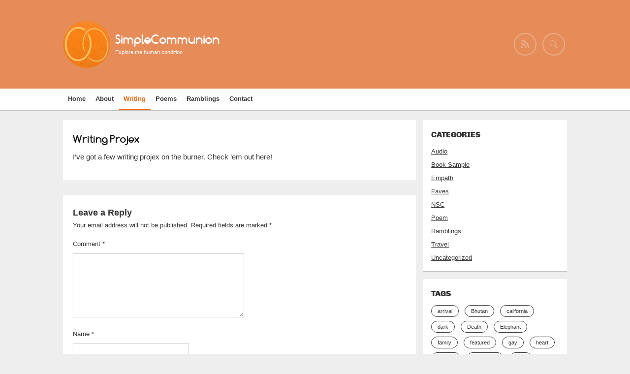

--- FILE ---
content_type: text/html; charset=UTF-8
request_url: https://www.simplecommunion.com/writing-projex/
body_size: 10369
content:
<!DOCTYPE html>
<!--[if IE 6]>
<html id="ie6" lang="en-US">
<![endif]-->
<!--[if IE 7]>
<html id="ie7" lang="en-US">
<![endif]-->
<!--[if IE 8]>
<html id="ie8" lang="en-US">
<![endif]-->
<!--[if !(IE 6) | !(IE 7) | !(IE 8)  ]><!-->
<html lang="en-US">
<!--<![endif]-->
<head>
    <meta charset="UTF-8" />
    <title>
          Writing Projex | SimpleCommunion    </title>
    <meta name="viewport" content="width=device-width, user-scalable=yes, initial-scale=1.0, minimum-scale=1.0, maximum-scale=1.0"/>
    <link rel="profile" href="http://gmpg.org/xfn/11" />
    <link rel="pingback" href="https://www.simplecommunion.com/xmlrpc.php" />
    <meta name='robots' content='max-image-preview:large' />
	<style>img:is([sizes="auto" i], [sizes^="auto," i]) { contain-intrinsic-size: 3000px 1500px }</style>
	<link rel='dns-prefetch' href='//platform-api.sharethis.com' />
<link rel="alternate" type="application/rss+xml" title="SimpleCommunion &raquo; Feed" href="https://www.simplecommunion.com/feed/" />
<link rel="alternate" type="application/rss+xml" title="SimpleCommunion &raquo; Comments Feed" href="https://www.simplecommunion.com/comments/feed/" />
<link rel="alternate" type="application/rss+xml" title="SimpleCommunion &raquo; Writing Projex Comments Feed" href="https://www.simplecommunion.com/writing-projex/feed/" />
<script type="text/javascript">
/* <![CDATA[ */
window._wpemojiSettings = {"baseUrl":"https:\/\/s.w.org\/images\/core\/emoji\/16.0.1\/72x72\/","ext":".png","svgUrl":"https:\/\/s.w.org\/images\/core\/emoji\/16.0.1\/svg\/","svgExt":".svg","source":{"concatemoji":"https:\/\/www.simplecommunion.com\/wp-includes\/js\/wp-emoji-release.min.js?ver=6.8.3"}};
/*! This file is auto-generated */
!function(s,n){var o,i,e;function c(e){try{var t={supportTests:e,timestamp:(new Date).valueOf()};sessionStorage.setItem(o,JSON.stringify(t))}catch(e){}}function p(e,t,n){e.clearRect(0,0,e.canvas.width,e.canvas.height),e.fillText(t,0,0);var t=new Uint32Array(e.getImageData(0,0,e.canvas.width,e.canvas.height).data),a=(e.clearRect(0,0,e.canvas.width,e.canvas.height),e.fillText(n,0,0),new Uint32Array(e.getImageData(0,0,e.canvas.width,e.canvas.height).data));return t.every(function(e,t){return e===a[t]})}function u(e,t){e.clearRect(0,0,e.canvas.width,e.canvas.height),e.fillText(t,0,0);for(var n=e.getImageData(16,16,1,1),a=0;a<n.data.length;a++)if(0!==n.data[a])return!1;return!0}function f(e,t,n,a){switch(t){case"flag":return n(e,"\ud83c\udff3\ufe0f\u200d\u26a7\ufe0f","\ud83c\udff3\ufe0f\u200b\u26a7\ufe0f")?!1:!n(e,"\ud83c\udde8\ud83c\uddf6","\ud83c\udde8\u200b\ud83c\uddf6")&&!n(e,"\ud83c\udff4\udb40\udc67\udb40\udc62\udb40\udc65\udb40\udc6e\udb40\udc67\udb40\udc7f","\ud83c\udff4\u200b\udb40\udc67\u200b\udb40\udc62\u200b\udb40\udc65\u200b\udb40\udc6e\u200b\udb40\udc67\u200b\udb40\udc7f");case"emoji":return!a(e,"\ud83e\udedf")}return!1}function g(e,t,n,a){var r="undefined"!=typeof WorkerGlobalScope&&self instanceof WorkerGlobalScope?new OffscreenCanvas(300,150):s.createElement("canvas"),o=r.getContext("2d",{willReadFrequently:!0}),i=(o.textBaseline="top",o.font="600 32px Arial",{});return e.forEach(function(e){i[e]=t(o,e,n,a)}),i}function t(e){var t=s.createElement("script");t.src=e,t.defer=!0,s.head.appendChild(t)}"undefined"!=typeof Promise&&(o="wpEmojiSettingsSupports",i=["flag","emoji"],n.supports={everything:!0,everythingExceptFlag:!0},e=new Promise(function(e){s.addEventListener("DOMContentLoaded",e,{once:!0})}),new Promise(function(t){var n=function(){try{var e=JSON.parse(sessionStorage.getItem(o));if("object"==typeof e&&"number"==typeof e.timestamp&&(new Date).valueOf()<e.timestamp+604800&&"object"==typeof e.supportTests)return e.supportTests}catch(e){}return null}();if(!n){if("undefined"!=typeof Worker&&"undefined"!=typeof OffscreenCanvas&&"undefined"!=typeof URL&&URL.createObjectURL&&"undefined"!=typeof Blob)try{var e="postMessage("+g.toString()+"("+[JSON.stringify(i),f.toString(),p.toString(),u.toString()].join(",")+"));",a=new Blob([e],{type:"text/javascript"}),r=new Worker(URL.createObjectURL(a),{name:"wpTestEmojiSupports"});return void(r.onmessage=function(e){c(n=e.data),r.terminate(),t(n)})}catch(e){}c(n=g(i,f,p,u))}t(n)}).then(function(e){for(var t in e)n.supports[t]=e[t],n.supports.everything=n.supports.everything&&n.supports[t],"flag"!==t&&(n.supports.everythingExceptFlag=n.supports.everythingExceptFlag&&n.supports[t]);n.supports.everythingExceptFlag=n.supports.everythingExceptFlag&&!n.supports.flag,n.DOMReady=!1,n.readyCallback=function(){n.DOMReady=!0}}).then(function(){return e}).then(function(){var e;n.supports.everything||(n.readyCallback(),(e=n.source||{}).concatemoji?t(e.concatemoji):e.wpemoji&&e.twemoji&&(t(e.twemoji),t(e.wpemoji)))}))}((window,document),window._wpemojiSettings);
/* ]]> */
</script>
<style id='wp-emoji-styles-inline-css' type='text/css'>

	img.wp-smiley, img.emoji {
		display: inline !important;
		border: none !important;
		box-shadow: none !important;
		height: 1em !important;
		width: 1em !important;
		margin: 0 0.07em !important;
		vertical-align: -0.1em !important;
		background: none !important;
		padding: 0 !important;
	}
</style>
<link rel='stylesheet' id='wp-block-library-css' href='https://www.simplecommunion.com/wp-includes/css/dist/block-library/style.min.css?ver=6.8.3' type='text/css' media='all' />
<style id='classic-theme-styles-inline-css' type='text/css'>
/*! This file is auto-generated */
.wp-block-button__link{color:#fff;background-color:#32373c;border-radius:9999px;box-shadow:none;text-decoration:none;padding:calc(.667em + 2px) calc(1.333em + 2px);font-size:1.125em}.wp-block-file__button{background:#32373c;color:#fff;text-decoration:none}
</style>
<link rel='stylesheet' id='quotescollection-block-quotes-css' href='https://www.simplecommunion.com/wp-content/plugins/quotes-collection/blocks/quotes/style.css?ver=1594396055' type='text/css' media='all' />
<link rel='stylesheet' id='quotescollection-block-random-quote-css' href='https://www.simplecommunion.com/wp-content/plugins/quotes-collection/blocks/random-quote/style.css?ver=1594396055' type='text/css' media='all' />
<style id='global-styles-inline-css' type='text/css'>
:root{--wp--preset--aspect-ratio--square: 1;--wp--preset--aspect-ratio--4-3: 4/3;--wp--preset--aspect-ratio--3-4: 3/4;--wp--preset--aspect-ratio--3-2: 3/2;--wp--preset--aspect-ratio--2-3: 2/3;--wp--preset--aspect-ratio--16-9: 16/9;--wp--preset--aspect-ratio--9-16: 9/16;--wp--preset--color--black: #000000;--wp--preset--color--cyan-bluish-gray: #abb8c3;--wp--preset--color--white: #ffffff;--wp--preset--color--pale-pink: #f78da7;--wp--preset--color--vivid-red: #cf2e2e;--wp--preset--color--luminous-vivid-orange: #ff6900;--wp--preset--color--luminous-vivid-amber: #fcb900;--wp--preset--color--light-green-cyan: #7bdcb5;--wp--preset--color--vivid-green-cyan: #00d084;--wp--preset--color--pale-cyan-blue: #8ed1fc;--wp--preset--color--vivid-cyan-blue: #0693e3;--wp--preset--color--vivid-purple: #9b51e0;--wp--preset--gradient--vivid-cyan-blue-to-vivid-purple: linear-gradient(135deg,rgba(6,147,227,1) 0%,rgb(155,81,224) 100%);--wp--preset--gradient--light-green-cyan-to-vivid-green-cyan: linear-gradient(135deg,rgb(122,220,180) 0%,rgb(0,208,130) 100%);--wp--preset--gradient--luminous-vivid-amber-to-luminous-vivid-orange: linear-gradient(135deg,rgba(252,185,0,1) 0%,rgba(255,105,0,1) 100%);--wp--preset--gradient--luminous-vivid-orange-to-vivid-red: linear-gradient(135deg,rgba(255,105,0,1) 0%,rgb(207,46,46) 100%);--wp--preset--gradient--very-light-gray-to-cyan-bluish-gray: linear-gradient(135deg,rgb(238,238,238) 0%,rgb(169,184,195) 100%);--wp--preset--gradient--cool-to-warm-spectrum: linear-gradient(135deg,rgb(74,234,220) 0%,rgb(151,120,209) 20%,rgb(207,42,186) 40%,rgb(238,44,130) 60%,rgb(251,105,98) 80%,rgb(254,248,76) 100%);--wp--preset--gradient--blush-light-purple: linear-gradient(135deg,rgb(255,206,236) 0%,rgb(152,150,240) 100%);--wp--preset--gradient--blush-bordeaux: linear-gradient(135deg,rgb(254,205,165) 0%,rgb(254,45,45) 50%,rgb(107,0,62) 100%);--wp--preset--gradient--luminous-dusk: linear-gradient(135deg,rgb(255,203,112) 0%,rgb(199,81,192) 50%,rgb(65,88,208) 100%);--wp--preset--gradient--pale-ocean: linear-gradient(135deg,rgb(255,245,203) 0%,rgb(182,227,212) 50%,rgb(51,167,181) 100%);--wp--preset--gradient--electric-grass: linear-gradient(135deg,rgb(202,248,128) 0%,rgb(113,206,126) 100%);--wp--preset--gradient--midnight: linear-gradient(135deg,rgb(2,3,129) 0%,rgb(40,116,252) 100%);--wp--preset--font-size--small: 13px;--wp--preset--font-size--medium: 20px;--wp--preset--font-size--large: 36px;--wp--preset--font-size--x-large: 42px;--wp--preset--spacing--20: 0.44rem;--wp--preset--spacing--30: 0.67rem;--wp--preset--spacing--40: 1rem;--wp--preset--spacing--50: 1.5rem;--wp--preset--spacing--60: 2.25rem;--wp--preset--spacing--70: 3.38rem;--wp--preset--spacing--80: 5.06rem;--wp--preset--shadow--natural: 6px 6px 9px rgba(0, 0, 0, 0.2);--wp--preset--shadow--deep: 12px 12px 50px rgba(0, 0, 0, 0.4);--wp--preset--shadow--sharp: 6px 6px 0px rgba(0, 0, 0, 0.2);--wp--preset--shadow--outlined: 6px 6px 0px -3px rgba(255, 255, 255, 1), 6px 6px rgba(0, 0, 0, 1);--wp--preset--shadow--crisp: 6px 6px 0px rgba(0, 0, 0, 1);}:where(.is-layout-flex){gap: 0.5em;}:where(.is-layout-grid){gap: 0.5em;}body .is-layout-flex{display: flex;}.is-layout-flex{flex-wrap: wrap;align-items: center;}.is-layout-flex > :is(*, div){margin: 0;}body .is-layout-grid{display: grid;}.is-layout-grid > :is(*, div){margin: 0;}:where(.wp-block-columns.is-layout-flex){gap: 2em;}:where(.wp-block-columns.is-layout-grid){gap: 2em;}:where(.wp-block-post-template.is-layout-flex){gap: 1.25em;}:where(.wp-block-post-template.is-layout-grid){gap: 1.25em;}.has-black-color{color: var(--wp--preset--color--black) !important;}.has-cyan-bluish-gray-color{color: var(--wp--preset--color--cyan-bluish-gray) !important;}.has-white-color{color: var(--wp--preset--color--white) !important;}.has-pale-pink-color{color: var(--wp--preset--color--pale-pink) !important;}.has-vivid-red-color{color: var(--wp--preset--color--vivid-red) !important;}.has-luminous-vivid-orange-color{color: var(--wp--preset--color--luminous-vivid-orange) !important;}.has-luminous-vivid-amber-color{color: var(--wp--preset--color--luminous-vivid-amber) !important;}.has-light-green-cyan-color{color: var(--wp--preset--color--light-green-cyan) !important;}.has-vivid-green-cyan-color{color: var(--wp--preset--color--vivid-green-cyan) !important;}.has-pale-cyan-blue-color{color: var(--wp--preset--color--pale-cyan-blue) !important;}.has-vivid-cyan-blue-color{color: var(--wp--preset--color--vivid-cyan-blue) !important;}.has-vivid-purple-color{color: var(--wp--preset--color--vivid-purple) !important;}.has-black-background-color{background-color: var(--wp--preset--color--black) !important;}.has-cyan-bluish-gray-background-color{background-color: var(--wp--preset--color--cyan-bluish-gray) !important;}.has-white-background-color{background-color: var(--wp--preset--color--white) !important;}.has-pale-pink-background-color{background-color: var(--wp--preset--color--pale-pink) !important;}.has-vivid-red-background-color{background-color: var(--wp--preset--color--vivid-red) !important;}.has-luminous-vivid-orange-background-color{background-color: var(--wp--preset--color--luminous-vivid-orange) !important;}.has-luminous-vivid-amber-background-color{background-color: var(--wp--preset--color--luminous-vivid-amber) !important;}.has-light-green-cyan-background-color{background-color: var(--wp--preset--color--light-green-cyan) !important;}.has-vivid-green-cyan-background-color{background-color: var(--wp--preset--color--vivid-green-cyan) !important;}.has-pale-cyan-blue-background-color{background-color: var(--wp--preset--color--pale-cyan-blue) !important;}.has-vivid-cyan-blue-background-color{background-color: var(--wp--preset--color--vivid-cyan-blue) !important;}.has-vivid-purple-background-color{background-color: var(--wp--preset--color--vivid-purple) !important;}.has-black-border-color{border-color: var(--wp--preset--color--black) !important;}.has-cyan-bluish-gray-border-color{border-color: var(--wp--preset--color--cyan-bluish-gray) !important;}.has-white-border-color{border-color: var(--wp--preset--color--white) !important;}.has-pale-pink-border-color{border-color: var(--wp--preset--color--pale-pink) !important;}.has-vivid-red-border-color{border-color: var(--wp--preset--color--vivid-red) !important;}.has-luminous-vivid-orange-border-color{border-color: var(--wp--preset--color--luminous-vivid-orange) !important;}.has-luminous-vivid-amber-border-color{border-color: var(--wp--preset--color--luminous-vivid-amber) !important;}.has-light-green-cyan-border-color{border-color: var(--wp--preset--color--light-green-cyan) !important;}.has-vivid-green-cyan-border-color{border-color: var(--wp--preset--color--vivid-green-cyan) !important;}.has-pale-cyan-blue-border-color{border-color: var(--wp--preset--color--pale-cyan-blue) !important;}.has-vivid-cyan-blue-border-color{border-color: var(--wp--preset--color--vivid-cyan-blue) !important;}.has-vivid-purple-border-color{border-color: var(--wp--preset--color--vivid-purple) !important;}.has-vivid-cyan-blue-to-vivid-purple-gradient-background{background: var(--wp--preset--gradient--vivid-cyan-blue-to-vivid-purple) !important;}.has-light-green-cyan-to-vivid-green-cyan-gradient-background{background: var(--wp--preset--gradient--light-green-cyan-to-vivid-green-cyan) !important;}.has-luminous-vivid-amber-to-luminous-vivid-orange-gradient-background{background: var(--wp--preset--gradient--luminous-vivid-amber-to-luminous-vivid-orange) !important;}.has-luminous-vivid-orange-to-vivid-red-gradient-background{background: var(--wp--preset--gradient--luminous-vivid-orange-to-vivid-red) !important;}.has-very-light-gray-to-cyan-bluish-gray-gradient-background{background: var(--wp--preset--gradient--very-light-gray-to-cyan-bluish-gray) !important;}.has-cool-to-warm-spectrum-gradient-background{background: var(--wp--preset--gradient--cool-to-warm-spectrum) !important;}.has-blush-light-purple-gradient-background{background: var(--wp--preset--gradient--blush-light-purple) !important;}.has-blush-bordeaux-gradient-background{background: var(--wp--preset--gradient--blush-bordeaux) !important;}.has-luminous-dusk-gradient-background{background: var(--wp--preset--gradient--luminous-dusk) !important;}.has-pale-ocean-gradient-background{background: var(--wp--preset--gradient--pale-ocean) !important;}.has-electric-grass-gradient-background{background: var(--wp--preset--gradient--electric-grass) !important;}.has-midnight-gradient-background{background: var(--wp--preset--gradient--midnight) !important;}.has-small-font-size{font-size: var(--wp--preset--font-size--small) !important;}.has-medium-font-size{font-size: var(--wp--preset--font-size--medium) !important;}.has-large-font-size{font-size: var(--wp--preset--font-size--large) !important;}.has-x-large-font-size{font-size: var(--wp--preset--font-size--x-large) !important;}
:where(.wp-block-post-template.is-layout-flex){gap: 1.25em;}:where(.wp-block-post-template.is-layout-grid){gap: 1.25em;}
:where(.wp-block-columns.is-layout-flex){gap: 2em;}:where(.wp-block-columns.is-layout-grid){gap: 2em;}
:root :where(.wp-block-pullquote){font-size: 1.5em;line-height: 1.6;}
</style>
<link rel='stylesheet' id='quotescollection-css' href='https://www.simplecommunion.com/wp-content/plugins/quotes-collection/css/quotes-collection.css?ver=2.5.2' type='text/css' media='all' />
<link rel='stylesheet' id='gridz_stylesheet-css' href='https://www.simplecommunion.com/wp-content/themes/gridz/style.css?ver=1.0.1' type='text/css' media='all' />
<link rel='stylesheet' id='gridz_font_css-css' href='https://www.simplecommunion.com/wp-content/themes/gridz/fonts/stylesheet.css?ver=6.8.3' type='text/css' media='all' />
<link rel='stylesheet' id='gridz_genericons_css-css' href='https://www.simplecommunion.com/wp-content/themes/gridz/genericons/genericons.css?ver=6.8.3' type='text/css' media='all' />
<link rel='stylesheet' id='gridz_prettyPhoto_css-css' href='https://www.simplecommunion.com/wp-content/themes/gridz/css/prettyPhoto.css?ver=6.8.3' type='text/css' media='all' />
<link rel='stylesheet' id='gridz_flexslider_css-css' href='https://www.simplecommunion.com/wp-content/themes/gridz/css/flexslider.css?ver=6.8.3' type='text/css' media='all' />
<script type="text/javascript" src="https://www.simplecommunion.com/wp-includes/js/jquery/jquery.min.js?ver=3.7.1" id="jquery-core-js"></script>
<script type="text/javascript" src="https://www.simplecommunion.com/wp-includes/js/jquery/jquery-migrate.min.js?ver=3.4.1" id="jquery-migrate-js"></script>
<script type="text/javascript" id="quotescollection-js-extra">
/* <![CDATA[ */
var quotescollectionAjax = {"ajaxUrl":"https:\/\/www.simplecommunion.com\/wp-admin\/admin-ajax.php","nonce":"fc6b423bae","nextQuote":"Next quote \u00bb","loading":"Loading...","error":"Error getting quote","autoRefreshMax":"20","autoRefreshCount":"0"};
/* ]]> */
</script>
<script type="text/javascript" src="https://www.simplecommunion.com/wp-content/plugins/quotes-collection/js/quotes-collection.js?ver=2.5.2" id="quotescollection-js"></script>
<script type="text/javascript" src="https://www.simplecommunion.com/wp-content/themes/gridz/js/masonry.pkgd.min.js?ver=6.8.3" id="gridz_masonry_js-js"></script>
<script type="text/javascript" src="https://www.simplecommunion.com/wp-content/themes/gridz/js/imagesloaded.pkgd.min.js?ver=6.8.3" id="gridz_imagesloaded_js-js"></script>
<script type="text/javascript" src="https://www.simplecommunion.com/wp-content/themes/gridz/js/theme.js?ver=6.8.3" id="gridz_theme_js-js"></script>
<script type="text/javascript" src="https://www.simplecommunion.com/wp-content/themes/gridz/js/jquery.prettyPhoto.js?ver=6.8.3" id="gridz_prettyPhoto_js-js"></script>
<script type="text/javascript" src="https://www.simplecommunion.com/wp-content/themes/gridz/js/jquery.flexslider-min.js?ver=6.8.3" id="gridz_flexslider_js-js"></script>
<script type="text/javascript" src="https://www.simplecommunion.com/wp-content/themes/gridz/js/retina-1.1.0.min.js?ver=6.8.3" id="gridz_retina_js-js"></script>
<script type="text/javascript" src="//platform-api.sharethis.com/js/sharethis.js#source=googleanalytics-wordpress#product=ga&amp;property=5fdc0f92736aa300125bd0f1" id="googleanalytics-platform-sharethis-js"></script>
<link rel="https://api.w.org/" href="https://www.simplecommunion.com/wp-json/" /><link rel="alternate" title="JSON" type="application/json" href="https://www.simplecommunion.com/wp-json/wp/v2/pages/237" /><link rel="EditURI" type="application/rsd+xml" title="RSD" href="https://www.simplecommunion.com/xmlrpc.php?rsd" />
<meta name="generator" content="WordPress 6.8.3" />
<link rel="canonical" href="https://www.simplecommunion.com/writing-projex/" />
<link rel='shortlink' href='https://www.simplecommunion.com/?p=237' />
<link rel="alternate" title="oEmbed (JSON)" type="application/json+oembed" href="https://www.simplecommunion.com/wp-json/oembed/1.0/embed?url=https%3A%2F%2Fwww.simplecommunion.com%2Fwriting-projex%2F" />
<link rel="alternate" title="oEmbed (XML)" type="text/xml+oembed" href="https://www.simplecommunion.com/wp-json/oembed/1.0/embed?url=https%3A%2F%2Fwww.simplecommunion.com%2Fwriting-projex%2F&#038;format=xml" />
<link rel="shortcut icon" href=""/>
<!--[if lt IE 9]><script src="https://www.simplecommunion.com/wp-content/themes/gridz/js/html5.js" type="text/javascript"></script><![endif]-->
<!--[if lt IE 9]><link rel="stylesheet" href="https://www.simplecommunion.com/wp-content/themes/gridz/css/ie8.css" type="text/css" media="all" /><![endif]-->
<!--[if IE]><link rel="stylesheet" href="https://www.simplecommunion.com/wp-content/themes/gridz/css/ie.css" type="text/css" media="all" /><![endif]-->
    <style type="text/css">
	body { font-family:'Helvetica Neue',Helvetica,Arial,sans-serif;font-weight:300; }	
	.primary-menu ul li a:hover { border-bottom-color: #f2680d; color: #f2680d !important; }
	.primary-menu ul li.current-menu-item a, .primary-menu ul li.current_page_item a { border-bottom-color: #f2680d; color: #f2680d; }
	.primary-menu li.has-bottom-child ul { border-top: 2px #f2680d solid; }
	#page-navigation a:hover, #page-navigation a.current, #load-more a:hover { -moz-box-shadow: 0 2px #f2680d; -webkit-box-shadow: 0 2px #f2680d; box-shadow: 0 2px #f2680d; }
	.entry-title { font-family:'comfortaabold';font-weight:normal; font-size: 16px; }
	.single-title { font-size: 22px; }
	.widget-title, .comments-title { font-family:'chivoblack';font-weight:normal;text-transform:uppercase; font-size: 16px; }
	.entry-meta a:hover, .entry-footer a:hover, .entry-content .more-link, #footer a:hover, .entry-content a, .comments-meta a, .comment-content a, #respond a, .comment-awaiting-moderation { color: #f2680d; }
	article.grid blockquote, .widget #wp-calendar td#today span, .page-link span, .page-link a:hover span, .post-navigation a:hover, .comment-navigation a:hover { background-color: #f2680d; }
	.flex-direction-nav a:hover, input[type="button"]:hover, input[type="reset"]:hover, input[type="submit"]:hover { background-color: #f2680d !important; }
	.widget_tag_cloud a:hover { border-color: #f2680d; color: #f2680d; }
    </style>
        <style type="text/css">
	body { background-image: none; }
    </style>
    <style type="text/css">.recentcomments a{display:inline !important;padding:0 !important;margin:0 !important;}</style><script>
(function() {
	(function (i, s, o, g, r, a, m) {
		i['GoogleAnalyticsObject'] = r;
		i[r] = i[r] || function () {
				(i[r].q = i[r].q || []).push(arguments)
			}, i[r].l = 1 * new Date();
		a = s.createElement(o),
			m = s.getElementsByTagName(o)[0];
		a.async = 1;
		a.src = g;
		m.parentNode.insertBefore(a, m)
	})(window, document, 'script', 'https://google-analytics.com/analytics.js', 'ga');

	ga('create', 'UA-19356580-1', 'auto');
			ga('send', 'pageview');
	})();
</script>
    <style type="text/css">
	#header { background-color: #e58c59; }
	#header .wrapper { height: 180px; }
	#header {  }
	#header .site-title, #header .site-title a, #header .site-description { color: #ffffff; }
	#header .site-title, #header .site-description {  }
	#header .site-title { font-size: 26px; }
	#header .site-title { font-family:'comfortaabold';font-weight:normal; }
    </style>
    		<style type="text/css" id="wp-custom-css">
			/*
Welcome to Custom CSS!

CSS (Cascading Style Sheets) is a kind of code that tells the browser how
to render a web page. You may delete these comments and get started with
your customizations.

By default, your stylesheet will be loaded after the theme stylesheets,
which means that your rules can take precedence and override the theme CSS
rules. Just write here what you want to change, you don't need to copy all
your theme's stylesheet content.
*/
header #header {
	background-repeat: none;
	background-size: 100%;
}

.entry-content p {
	font-size: 15px;
}

blockquote {
	background-color: #DD7847;
	color: white;
	font-weight: bold;
}		</style>
		</head>
<body class="wp-singular page-template-default page page-id-237 page-parent wp-theme-gridz">
<header id="header">
    <div class="wrapper">
        <div class="site-logo"><img src="http://www.simplecommunion.com/wp-content/uploads/2011/03/favicon_src.png"/></div>        <div class="site-info">
            <h1 class="site-title"><a href="https://www.simplecommunion.com">SimpleCommunion</a></h1><p class="site-description">Explore the human condition</p>        </div>
        <div class="site-social">
            <a id="social-profile-feed" class="social-profile" href="https://www.simplecommunion.com/feed/"><span class="genericon-feed"></span></a>            <a href="javascript:void(0)" id="search-button"><span class="genericon-search"></span></a>
            <form method="get" id="searchform" action="https://www.simplecommunion.com/">
    <input type="text" value="" name="s" id="s"/>
    <input type="submit" id="searchsubmit" value="Search" />
</form>        </div>
    </div>
</header>
<nav id="navigation">
    <div class="wrapper">
        <div class="primary-menu clearfix"><ul id="menu-newmain" class="menu"><li id="menu-item-517" class="menu-item menu-item-type-custom menu-item-object-custom menu-item-517"><a href="http://simplecommunion.com">Home</a></li>
<li id="menu-item-318" class="menu-item menu-item-type-post_type menu-item-object-page menu-item-home menu-item-has-children menu-item-318"><a href="https://www.simplecommunion.com/welcome/">About</a>
<ul class="sub-menu">
	<li id="menu-item-871" class="menu-item menu-item-type-post_type menu-item-object-page menu-item-871"><a href="https://www.simplecommunion.com/welcome/sitemap/">SiteMap</a></li>
</ul>
</li>
<li id="menu-item-308" class="menu-item menu-item-type-post_type menu-item-object-page current-menu-item page_item page-item-237 current_page_item menu-item-has-children menu-item-308"><a href="https://www.simplecommunion.com/writing-projex/" aria-current="page">Writing</a>
<ul class="sub-menu">
	<li id="menu-item-317" class="menu-item menu-item-type-post_type menu-item-object-page menu-item-has-children menu-item-317"><a href="https://www.simplecommunion.com/writing-projex/empath/">Empath</a>
	<ul class="sub-menu">
		<li id="menu-item-722" class="menu-item menu-item-type-taxonomy menu-item-object-category menu-item-722"><a href="https://www.simplecommunion.com/category/book-sample/empath/">Empath Samples</a></li>
	</ul>
</li>
	<li id="menu-item-309" class="menu-item menu-item-type-post_type menu-item-object-page menu-item-309"><a href="https://www.simplecommunion.com/writing-projex/fighting-for-peace/">Fighting for Peace</a></li>
	<li id="menu-item-310" class="menu-item menu-item-type-post_type menu-item-object-page menu-item-has-children menu-item-310"><a href="https://www.simplecommunion.com/writing-projex/mannehim/">Mannheim</a>
	<ul class="sub-menu">
		<li id="menu-item-313" class="menu-item menu-item-type-post_type menu-item-object-page menu-item-313"><a href="https://www.simplecommunion.com/writing-projex/mannehim/origins/">Origins</a></li>
		<li id="menu-item-311" class="menu-item menu-item-type-post_type menu-item-object-page menu-item-311"><a href="https://www.simplecommunion.com/writing-projex/mannehim/audio/">Audio</a></li>
		<li id="menu-item-312" class="menu-item menu-item-type-post_type menu-item-object-page menu-item-312"><a href="https://www.simplecommunion.com/writing-projex/mannehim/sample/">Sample</a></li>
	</ul>
</li>
	<li id="menu-item-516" class="menu-item menu-item-type-post_type menu-item-object-page menu-item-516"><a href="https://www.simplecommunion.com/writing-projex/brighthaven/">Brighthaven</a></li>
</ul>
</li>
<li id="menu-item-851" class="menu-item menu-item-type-taxonomy menu-item-object-category menu-item-has-children menu-item-851"><a href="https://www.simplecommunion.com/category/poem/">Poems</a>
<ul class="sub-menu">
	<li id="menu-item-852" class="menu-item menu-item-type-taxonomy menu-item-object-category menu-item-852"><a href="https://www.simplecommunion.com/category/copy/">Favorites by Others</a></li>
</ul>
</li>
<li id="menu-item-853" class="menu-item menu-item-type-taxonomy menu-item-object-category menu-item-has-children menu-item-853"><a href="https://www.simplecommunion.com/category/ramblings/">Ramblings</a>
<ul class="sub-menu">
	<li id="menu-item-314" class="menu-item menu-item-type-post_type menu-item-object-page menu-item-314"><a href="https://www.simplecommunion.com/archives/">Archives</a></li>
</ul>
</li>
<li id="menu-item-316" class="menu-item menu-item-type-post_type menu-item-object-page menu-item-316"><a href="https://www.simplecommunion.com/welcome/contact-me/">Contact</a></li>
</ul></div>    </div>
</nav>
<nav id="navigation" class="responsive-navigation"><div class="wrapper"><div class="responsive-menu"><ul><li id="select-menu-item"><a href="javascript:void(0)">Select Page</a></li><li><a href="http://simplecommunion.com">Home</a></li><li><a href="https://www.simplecommunion.com/welcome/">About</a></li><li><a href="https://www.simplecommunion.com/welcome/sitemap/">SiteMap</a></li><li class="current-responsive-page"><a href="https://www.simplecommunion.com/writing-projex/">Writing</a></li><li><a href="https://www.simplecommunion.com/writing-projex/empath/">Empath</a></li><li><a href="https://www.simplecommunion.com/category/book-sample/empath/">Empath Samples</a></li><li><a href="https://www.simplecommunion.com/writing-projex/fighting-for-peace/">Fighting for Peace</a></li><li><a href="https://www.simplecommunion.com/writing-projex/mannehim/">Mannheim</a></li><li><a href="https://www.simplecommunion.com/writing-projex/mannehim/origins/">Origins</a></li><li><a href="https://www.simplecommunion.com/writing-projex/mannehim/audio/">Audio</a></li><li><a href="https://www.simplecommunion.com/writing-projex/mannehim/sample/">Sample</a></li><li><a href="https://www.simplecommunion.com/writing-projex/brighthaven/">Brighthaven</a></li><li><a href="https://www.simplecommunion.com/category/poem/">Poems</a></li><li><a href="https://www.simplecommunion.com/category/copy/">Favorites by Others</a></li><li><a href="https://www.simplecommunion.com/category/ramblings/">Ramblings</a></li><li><a href="https://www.simplecommunion.com/archives/">Archives</a></li><li><a href="https://www.simplecommunion.com/welcome/contact-me/">Contact</a></li></ul></div></div></nav><div id="content" class="grid-col-3">
    <div class="wrapper"><div id="container">    
                        <article id="post-237" class="post-237 page type-page status-publish hentry">
    <header class="entry-header">
                <h1 class="entry-title single-title">Writing Projex</h1>            </header>
    <div class="entry-content">
                    <p>I&#8217;ve got a few writing projex on the burner. Check &#8217;em out here!</p>
                        </div>
</article>
            <div id="comments">
        	<div id="respond" class="comment-respond">
		<h3 id="reply-title" class="comment-reply-title">Leave a Reply</h3><form action="https://www.simplecommunion.com/wp-comments-post.php" method="post" id="commentform" class="comment-form"><p class="comment-notes"><span id="email-notes">Your email address will not be published.</span> <span class="required-field-message">Required fields are marked <span class="required">*</span></span></p><p class="comment-form-comment"><label for="comment">Comment <span class="required">*</span></label> <textarea id="comment" name="comment" cols="45" rows="8" maxlength="65525" required></textarea></p><p class="comment-form-author"><label for="author">Name <span class="required">*</span></label> <input id="author" name="author" type="text" value="" size="30" maxlength="245" autocomplete="name" required /></p>
<p class="comment-form-email"><label for="email">Email <span class="required">*</span></label> <input id="email" name="email" type="email" value="" size="30" maxlength="100" aria-describedby="email-notes" autocomplete="email" required /></p>
<p class="comment-form-url"><label for="url">Website</label> <input id="url" name="url" type="url" value="" size="30" maxlength="200" autocomplete="url" /></p>
<p class="comment-form-cookies-consent"><input id="wp-comment-cookies-consent" name="wp-comment-cookies-consent" type="checkbox" value="yes" /> <label for="wp-comment-cookies-consent">Save my name, email, and website in this browser for the next time I comment.</label></p>
<p class="form-submit"><input name="submit" type="submit" id="submit" class="submit" value="Post Comment" /> <input type='hidden' name='comment_post_ID' value='237' id='comment_post_ID' />
<input type='hidden' name='comment_parent' id='comment_parent' value='0' />
</p><p style="display: none;"><input type="hidden" id="akismet_comment_nonce" name="akismet_comment_nonce" value="4f1d40f7e6" /></p><p style="display: none !important;" class="akismet-fields-container" data-prefix="ak_"><label>&#916;<textarea name="ak_hp_textarea" cols="45" rows="8" maxlength="100"></textarea></label><input type="hidden" id="ak_js_1" name="ak_js" value="105"/><script>document.getElementById( "ak_js_1" ).setAttribute( "value", ( new Date() ).getTime() );</script></p></form>	</div><!-- #respond -->
	</div>                
    </div>
    <div id="primary" class="widget-area widget-area-right" role="complementary">
    <aside id="categories-4" class="widget widget_categories"><h3 class="widget-title">Categories</h3>
			<ul>
					<li class="cat-item cat-item-6"><a href="https://www.simplecommunion.com/category/poem/audio/">Audio</a>
</li>
	<li class="cat-item cat-item-9"><a href="https://www.simplecommunion.com/category/book-sample/">Book Sample</a>
</li>
	<li class="cat-item cat-item-7"><a href="https://www.simplecommunion.com/category/book-sample/empath/">Empath</a>
</li>
	<li class="cat-item cat-item-65"><a href="https://www.simplecommunion.com/category/copy/">Faves</a>
</li>
	<li class="cat-item cat-item-5"><a href="https://www.simplecommunion.com/category/book-sample/nsc/">NSC</a>
</li>
	<li class="cat-item cat-item-3"><a href="https://www.simplecommunion.com/category/poem/">Poem</a>
</li>
	<li class="cat-item cat-item-62"><a href="https://www.simplecommunion.com/category/ramblings/">Ramblings</a>
</li>
	<li class="cat-item cat-item-15"><a href="https://www.simplecommunion.com/category/travel/">Travel</a>
</li>
	<li class="cat-item cat-item-1"><a href="https://www.simplecommunion.com/category/uncategorized/">Uncategorized</a>
</li>
			</ul>

			</aside><aside id="tag_cloud-3" class="widget widget_tag_cloud"><h3 class="widget-title">Tags</h3><div class="tagcloud"><a href="https://www.simplecommunion.com/tag/arrival/" class="tag-cloud-link tag-link-52 tag-link-position-1" style="font-size: 10.333333333333pt;" aria-label="arrival (2 items)">arrival</a>
<a href="https://www.simplecommunion.com/tag/bhutan/" class="tag-cloud-link tag-link-71 tag-link-position-2" style="font-size: 8pt;" aria-label="Bhutan (1 item)">Bhutan</a>
<a href="https://www.simplecommunion.com/tag/california/" class="tag-cloud-link tag-link-18 tag-link-position-3" style="font-size: 8pt;" aria-label="california (1 item)">california</a>
<a href="https://www.simplecommunion.com/tag/dark/" class="tag-cloud-link tag-link-34 tag-link-position-4" style="font-size: 19.666666666667pt;" aria-label="dark (15 items)">dark</a>
<a href="https://www.simplecommunion.com/tag/death/" class="tag-cloud-link tag-link-72 tag-link-position-5" style="font-size: 10.333333333333pt;" aria-label="Death (2 items)">Death</a>
<a href="https://www.simplecommunion.com/tag/elephant/" class="tag-cloud-link tag-link-54 tag-link-position-6" style="font-size: 11.888888888889pt;" aria-label="Elephant (3 items)">Elephant</a>
<a href="https://www.simplecommunion.com/tag/family/" class="tag-cloud-link tag-link-27 tag-link-position-7" style="font-size: 11.888888888889pt;" aria-label="family (3 items)">family</a>
<a href="https://www.simplecommunion.com/tag/featured/" class="tag-cloud-link tag-link-66 tag-link-position-8" style="font-size: 8pt;" aria-label="featured (1 item)">featured</a>
<a href="https://www.simplecommunion.com/tag/gay/" class="tag-cloud-link tag-link-77 tag-link-position-9" style="font-size: 8pt;" aria-label="gay (1 item)">gay</a>
<a href="https://www.simplecommunion.com/tag/heart/" class="tag-cloud-link tag-link-75 tag-link-position-10" style="font-size: 8pt;" aria-label="heart (1 item)">heart</a>
<a href="https://www.simplecommunion.com/tag/identity/" class="tag-cloud-link tag-link-38 tag-link-position-11" style="font-size: 10.333333333333pt;" aria-label="identity (2 items)">identity</a>
<a href="https://www.simplecommunion.com/tag/inspiration/" class="tag-cloud-link tag-link-33 tag-link-position-12" style="font-size: 22pt;" aria-label="inspiration (23 items)">inspiration</a>
<a href="https://www.simplecommunion.com/tag/italy/" class="tag-cloud-link tag-link-68 tag-link-position-13" style="font-size: 11.888888888889pt;" aria-label="Italy (3 items)">Italy</a>
<a href="https://www.simplecommunion.com/tag/job/" class="tag-cloud-link tag-link-39 tag-link-position-14" style="font-size: 10.333333333333pt;" aria-label="job (2 items)">job</a>
<a href="https://www.simplecommunion.com/tag/letting-go/" class="tag-cloud-link tag-link-82 tag-link-position-15" style="font-size: 8pt;" aria-label="letting go (1 item)">letting go</a>
<a href="https://www.simplecommunion.com/tag/life/" class="tag-cloud-link tag-link-92 tag-link-position-16" style="font-size: 8pt;" aria-label="life (1 item)">life</a>
<a href="https://www.simplecommunion.com/tag/light/" class="tag-cloud-link tag-link-14 tag-link-position-17" style="font-size: 20.703703703704pt;" aria-label="Light (18 items)">Light</a>
<a href="https://www.simplecommunion.com/tag/litany/" class="tag-cloud-link tag-link-30 tag-link-position-18" style="font-size: 11.888888888889pt;" aria-label="litany (3 items)">litany</a>
<a href="https://www.simplecommunion.com/tag/los-angeles/" class="tag-cloud-link tag-link-19 tag-link-position-19" style="font-size: 8pt;" aria-label="los angeles (1 item)">los angeles</a>
<a href="https://www.simplecommunion.com/tag/loss/" class="tag-cloud-link tag-link-83 tag-link-position-20" style="font-size: 8pt;" aria-label="loss (1 item)">loss</a>
<a href="https://www.simplecommunion.com/tag/morning/" class="tag-cloud-link tag-link-96 tag-link-position-21" style="font-size: 8pt;" aria-label="morning (1 item)">morning</a>
<a href="https://www.simplecommunion.com/tag/natalie/" class="tag-cloud-link tag-link-16 tag-link-position-22" style="font-size: 8pt;" aria-label="Natalie (1 item)">Natalie</a>
<a href="https://www.simplecommunion.com/tag/nature/" class="tag-cloud-link tag-link-42 tag-link-position-23" style="font-size: 10.333333333333pt;" aria-label="nature (2 items)">nature</a>
<a href="https://www.simplecommunion.com/tag/path/" class="tag-cloud-link tag-link-86 tag-link-position-24" style="font-size: 8pt;" aria-label="path (1 item)">path</a>
<a href="https://www.simplecommunion.com/tag/philosophy/" class="tag-cloud-link tag-link-69 tag-link-position-25" style="font-size: 13.185185185185pt;" aria-label="philosophy (4 items)">philosophy</a>
<a href="https://www.simplecommunion.com/tag/process/" class="tag-cloud-link tag-link-88 tag-link-position-26" style="font-size: 8pt;" aria-label="process (1 item)">process</a>
<a href="https://www.simplecommunion.com/tag/promo/" class="tag-cloud-link tag-link-81 tag-link-position-27" style="font-size: 8pt;" aria-label="Promo (1 item)">Promo</a>
<a href="https://www.simplecommunion.com/tag/purpose/" class="tag-cloud-link tag-link-80 tag-link-position-28" style="font-size: 8pt;" aria-label="Purpose (1 item)">Purpose</a>
<a href="https://www.simplecommunion.com/tag/relationship/" class="tag-cloud-link tag-link-29 tag-link-position-29" style="font-size: 17.074074074074pt;" aria-label="relationship (9 items)">relationship</a>
<a href="https://www.simplecommunion.com/tag/release/" class="tag-cloud-link tag-link-76 tag-link-position-30" style="font-size: 8pt;" aria-label="release (1 item)">release</a>
<a href="https://www.simplecommunion.com/tag/relief/" class="tag-cloud-link tag-link-87 tag-link-position-31" style="font-size: 8pt;" aria-label="relief (1 item)">relief</a>
<a href="https://www.simplecommunion.com/tag/river/" class="tag-cloud-link tag-link-97 tag-link-position-32" style="font-size: 11.888888888889pt;" aria-label="river (3 items)">river</a>
<a href="https://www.simplecommunion.com/tag/rome/" class="tag-cloud-link tag-link-67 tag-link-position-33" style="font-size: 10.333333333333pt;" aria-label="Rome (2 items)">Rome</a>
<a href="https://www.simplecommunion.com/tag/salt/" class="tag-cloud-link tag-link-91 tag-link-position-34" style="font-size: 8pt;" aria-label="salt (1 item)">salt</a>
<a href="https://www.simplecommunion.com/tag/self/" class="tag-cloud-link tag-link-17 tag-link-position-35" style="font-size: 18.5pt;" aria-label="self (12 items)">self</a>
<a href="https://www.simplecommunion.com/tag/sexuality-2/" class="tag-cloud-link tag-link-37 tag-link-position-36" style="font-size: 17.592592592593pt;" aria-label="sexuality (10 items)">sexuality</a>
<a href="https://www.simplecommunion.com/tag/spring/" class="tag-cloud-link tag-link-90 tag-link-position-37" style="font-size: 13.185185185185pt;" aria-label="spring (4 items)">spring</a>
<a href="https://www.simplecommunion.com/tag/surrender/" class="tag-cloud-link tag-link-78 tag-link-position-38" style="font-size: 8pt;" aria-label="surrender (1 item)">surrender</a>
<a href="https://www.simplecommunion.com/tag/temple/" class="tag-cloud-link tag-link-56 tag-link-position-39" style="font-size: 10.333333333333pt;" aria-label="Temple (2 items)">Temple</a>
<a href="https://www.simplecommunion.com/tag/thailand/" class="tag-cloud-link tag-link-53 tag-link-position-40" style="font-size: 19.407407407407pt;" aria-label="Thailand (14 items)">Thailand</a>
<a href="https://www.simplecommunion.com/tag/thialand/" class="tag-cloud-link tag-link-55 tag-link-position-41" style="font-size: 10.333333333333pt;" aria-label="Thialand (2 items)">Thialand</a>
<a href="https://www.simplecommunion.com/tag/time/" class="tag-cloud-link tag-link-32 tag-link-position-42" style="font-size: 13.185185185185pt;" aria-label="time (4 items)">time</a>
<a href="https://www.simplecommunion.com/tag/travel/" class="tag-cloud-link tag-link-95 tag-link-position-43" style="font-size: 10.333333333333pt;" aria-label="Travel (2 items)">Travel</a>
<a href="https://www.simplecommunion.com/tag/winter/" class="tag-cloud-link tag-link-89 tag-link-position-44" style="font-size: 10.333333333333pt;" aria-label="winter (2 items)">winter</a>
<a href="https://www.simplecommunion.com/tag/workaholic/" class="tag-cloud-link tag-link-79 tag-link-position-45" style="font-size: 8pt;" aria-label="workaholic (1 item)">workaholic</a></div>
</aside></div>
    </div> <!-- End of content wrapper -->
</div> <!-- End of content -->
<footer id="footer">
    <div class="wrapper">
        <div id="footer-widget-area" class="clearfix two">
    
        <div id="second" class="widget-area" role="complementary">
        <aside id="archives-4" class="widget widget_archive"><h3 class="widget-title">Archives</h3>		<label class="screen-reader-text" for="archives-dropdown-4">Archives</label>
		<select id="archives-dropdown-4" name="archive-dropdown">
			
			<option value="">Select Month</option>
				<option value='https://www.simplecommunion.com/2024/01/'> January 2024 </option>
	<option value='https://www.simplecommunion.com/2023/11/'> November 2023 </option>
	<option value='https://www.simplecommunion.com/2023/05/'> May 2023 </option>
	<option value='https://www.simplecommunion.com/2023/04/'> April 2023 </option>
	<option value='https://www.simplecommunion.com/2023/03/'> March 2023 </option>
	<option value='https://www.simplecommunion.com/2023/02/'> February 2023 </option>
	<option value='https://www.simplecommunion.com/2022/11/'> November 2022 </option>
	<option value='https://www.simplecommunion.com/2021/05/'> May 2021 </option>
	<option value='https://www.simplecommunion.com/2021/04/'> April 2021 </option>
	<option value='https://www.simplecommunion.com/2021/03/'> March 2021 </option>
	<option value='https://www.simplecommunion.com/2019/12/'> December 2019 </option>
	<option value='https://www.simplecommunion.com/2018/07/'> July 2018 </option>
	<option value='https://www.simplecommunion.com/2017/12/'> December 2017 </option>
	<option value='https://www.simplecommunion.com/2015/06/'> June 2015 </option>
	<option value='https://www.simplecommunion.com/2015/03/'> March 2015 </option>
	<option value='https://www.simplecommunion.com/2014/10/'> October 2014 </option>
	<option value='https://www.simplecommunion.com/2014/08/'> August 2014 </option>
	<option value='https://www.simplecommunion.com/2014/07/'> July 2014 </option>
	<option value='https://www.simplecommunion.com/2014/05/'> May 2014 </option>
	<option value='https://www.simplecommunion.com/2014/03/'> March 2014 </option>
	<option value='https://www.simplecommunion.com/2014/01/'> January 2014 </option>
	<option value='https://www.simplecommunion.com/2013/11/'> November 2013 </option>
	<option value='https://www.simplecommunion.com/2013/10/'> October 2013 </option>
	<option value='https://www.simplecommunion.com/2013/08/'> August 2013 </option>
	<option value='https://www.simplecommunion.com/2013/07/'> July 2013 </option>
	<option value='https://www.simplecommunion.com/2013/05/'> May 2013 </option>
	<option value='https://www.simplecommunion.com/2012/12/'> December 2012 </option>
	<option value='https://www.simplecommunion.com/2012/11/'> November 2012 </option>
	<option value='https://www.simplecommunion.com/2012/09/'> September 2012 </option>
	<option value='https://www.simplecommunion.com/2012/08/'> August 2012 </option>
	<option value='https://www.simplecommunion.com/2012/06/'> June 2012 </option>
	<option value='https://www.simplecommunion.com/2012/05/'> May 2012 </option>
	<option value='https://www.simplecommunion.com/2012/04/'> April 2012 </option>
	<option value='https://www.simplecommunion.com/2012/03/'> March 2012 </option>
	<option value='https://www.simplecommunion.com/2012/02/'> February 2012 </option>
	<option value='https://www.simplecommunion.com/2012/01/'> January 2012 </option>
	<option value='https://www.simplecommunion.com/2011/11/'> November 2011 </option>
	<option value='https://www.simplecommunion.com/2011/09/'> September 2011 </option>
	<option value='https://www.simplecommunion.com/2011/08/'> August 2011 </option>
	<option value='https://www.simplecommunion.com/2011/07/'> July 2011 </option>
	<option value='https://www.simplecommunion.com/2011/05/'> May 2011 </option>
	<option value='https://www.simplecommunion.com/2011/04/'> April 2011 </option>
	<option value='https://www.simplecommunion.com/2011/03/'> March 2011 </option>
	<option value='https://www.simplecommunion.com/2011/02/'> February 2011 </option>
	<option value='https://www.simplecommunion.com/2011/01/'> January 2011 </option>
	<option value='https://www.simplecommunion.com/2010/12/'> December 2010 </option>
	<option value='https://www.simplecommunion.com/2010/11/'> November 2010 </option>
	<option value='https://www.simplecommunion.com/2010/10/'> October 2010 </option>
	<option value='https://www.simplecommunion.com/2010/09/'> September 2010 </option>
	<option value='https://www.simplecommunion.com/2010/08/'> August 2010 </option>
	<option value='https://www.simplecommunion.com/2010/07/'> July 2010 </option>
	<option value='https://www.simplecommunion.com/2010/06/'> June 2010 </option>

		</select>

			<script type="text/javascript">
/* <![CDATA[ */

(function() {
	var dropdown = document.getElementById( "archives-dropdown-4" );
	function onSelectChange() {
		if ( dropdown.options[ dropdown.selectedIndex ].value !== '' ) {
			document.location.href = this.options[ this.selectedIndex ].value;
		}
	}
	dropdown.onchange = onSelectChange;
})();

/* ]]> */
</script>
</aside>    </div><!-- #second .widget-area -->
    
        <div id="third" class="widget-area" role="complementary">
        <aside id="recent-comments-2" class="widget widget_recent_comments"><h3 class="widget-title">Recent Comments</h3><ul id="recentcomments"><li class="recentcomments"><span class="comment-author-link"><a href="http://simplecommunion.com" class="url" rel="ugc external nofollow">Pól</a></span> on <a href="https://www.simplecommunion.com/welcome/comment-page-1/#comment-2430">About</a></li><li class="recentcomments"><span class="comment-author-link">Zachary Horvitz</span> on <a href="https://www.simplecommunion.com/welcome/comment-page-1/#comment-2420">About</a></li><li class="recentcomments"><span class="comment-author-link">Bryan Aquino</span> on <a href="https://www.simplecommunion.com/2023/04/do-this/comment-page-1/#comment-2270">Do This</a></li><li class="recentcomments"><span class="comment-author-link">Patunia</span> on <a href="https://www.simplecommunion.com/2023/04/do-this/comment-page-1/#comment-2245">Do This</a></li><li class="recentcomments"><span class="comment-author-link"><a href="http://simplecommunion.com" class="url" rel="ugc external nofollow">Pól</a></span> on <a href="https://www.simplecommunion.com/2023/04/do-this/comment-page-1/#comment-2244">Do This</a></li></ul></aside>    </div><!-- #third .widget-area -->
    </div>        <div id="footer-credits">
            Copyright &copy; SimpleCommunion        </div>
    </div>
</footer>
<a id="scroll-up" href="javascript:void(0)"><span class="genericon-uparrow"></span></a>
<script type="speculationrules">
{"prefetch":[{"source":"document","where":{"and":[{"href_matches":"\/*"},{"not":{"href_matches":["\/wp-*.php","\/wp-admin\/*","\/wp-content\/uploads\/*","\/wp-content\/*","\/wp-content\/plugins\/*","\/wp-content\/themes\/gridz\/*","\/*\\?(.+)"]}},{"not":{"selector_matches":"a[rel~=\"nofollow\"]"}},{"not":{"selector_matches":".no-prefetch, .no-prefetch a"}}]},"eagerness":"conservative"}]}
</script>
    <script type="text/javascript">
        jQuery(document).ready(function(){
            jQuery("a[rel^='prettyPhoto']").prettyPhoto({social_tools:false});
        });
    </script>
<script defer type="text/javascript" src="https://www.simplecommunion.com/wp-content/plugins/akismet/_inc/akismet-frontend.js?ver=1762989746" id="akismet-frontend-js"></script>
</body>
</html>

--- FILE ---
content_type: text/plain
request_url: https://www.google-analytics.com/j/collect?v=1&_v=j102&a=16028252&t=pageview&_s=1&dl=https%3A%2F%2Fwww.simplecommunion.com%2Fwriting-projex%2F&ul=en-us%40posix&dt=Writing%20Projex%20%7C%20SimpleCommunion&sr=1280x720&vp=1280x720&_u=IEBAAEABAAAAACAAI~&jid=541107741&gjid=2082871480&cid=146946155.1763238385&tid=UA-19356580-1&_gid=641295513.1763238385&_r=1&_slc=1&z=573735730
body_size: -287
content:
2,cG-221ENDLEVH